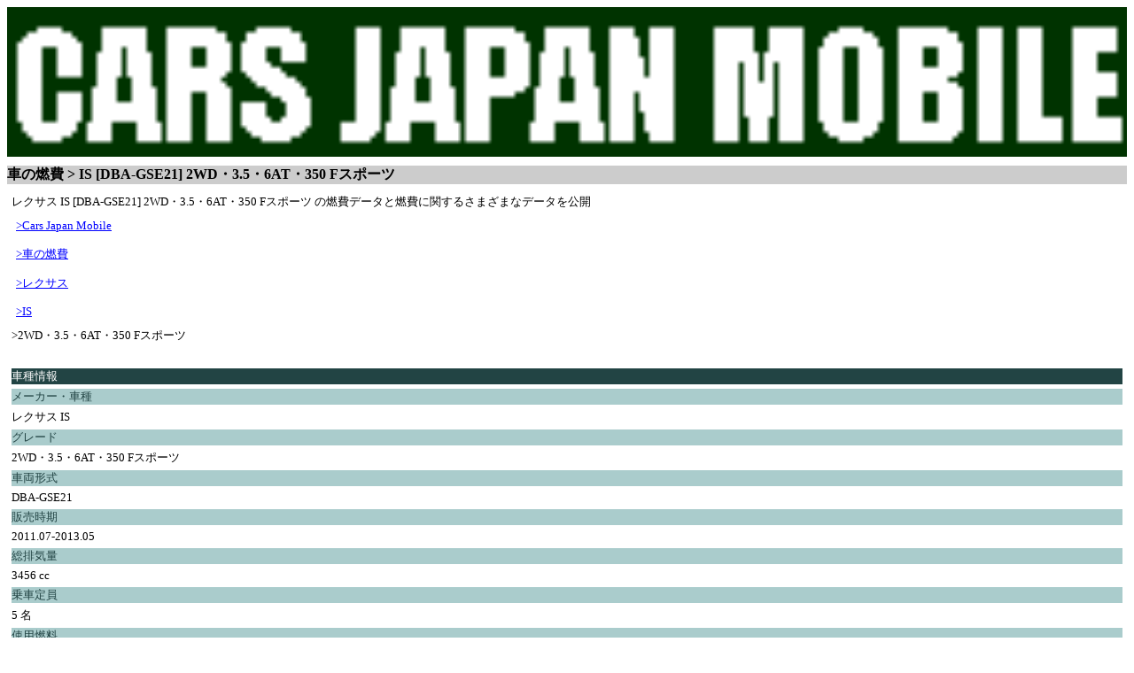

--- FILE ---
content_type: text/html
request_url: https://cars-japan.net/mobile/fuel/n000100110.html
body_size: 5532
content:
<?xml version="1.0" encoding="Shift_JIS"?>
<!DOCTYPE html PUBLIC "-//W3C//DTD XHTML 1.0 Transitional//EN" "http://www.w3.org/TR/xhtml1/DTD/xhtml1-transitional.dtd">
<html xmlns="http://www.w3.org/1999/xhtml" lang="ja" xml:lang="ja">
<head>
<meta http-equiv="content-type" content="text/html; charset=Shift_JIS" />
<meta http-equiv="content-style-type" content="text/css" />
<meta name="keywords" content="燃費,レクサス,IS,IS,DBA,GSE21,2WD,3.5,6AT,350 Fスポーツ,WLTCモード,JC08モード,10・15モード,車種別" />
<meta name="description" content="レクサス IS(IS)[DBA-GSE21]2WD・3.5・6AT・350 Fスポーツ(2011年07月～2013年05月)の燃費と国土交通省に届出されているWLTCモード燃費や10・15モード燃費やJC08モード燃費に誤差も含めて、航続距離などの情報を公開。レクサス IS 2WD・3.5・6AT・350 Fスポーツ の燃費に関するさまざまなデータを公開しています。" />

<!--DATA_0-->

<meta name="robots" content="INDEX,FOLLOW" />
<link rel="stylesheet" href="../style.css" type="text/css" />
<link rel="canonical" href="https://cars-japan.net/fuel/n000100110.html" />
<title>車の燃費 &gt; IS [DBA-GSE21] 2WD・3.5・6AT・350 Fスポーツ (2011年07月～2013年05月) - Cars Japan Mobile</title>
<link rel="SHORTCUT ICON" href="../html_img/logo.ico" />
</head>
<body text="#000000" link="#0000FF" alink="#0000ff" vlink="#0000ff" bgcolor="#ffffff">

<a href="https://cars-japan.net/mobile/index.html">
<img src="../html_img/logo_225_30.gif" border="0" width="100%" alt="CarsJapan" /></a>
<h1>車の燃費 &gt; IS [DBA-GSE21] 2WD・3.5・6AT・350 Fスポーツ</h1>
<div class="m1" style="display:-wap-marquee;-wapmarquee-dir:rtl;">
レクサス IS [DBA-GSE21] 2WD・3.5・6AT・350 Fスポーツ の燃費データと燃費に関するさまざまなデータを公開</div>


<div class="l1"><a href="../index.html">&gt;Cars Japan Mobile</a></div>
<div class="l1"><a href="./index.html">&gt;車の燃費</a></div>
<div class="l1"><a href="./factnum000.html">&gt;レクサス</a></div>
<div class="l1"><a href="./mdl0000005.html">&gt;IS</a></div>
<div class="d3">&gt;2WD・3.5・6AT・350 Fスポーツ</div><br />
<div class="d1">車種情報</div>
<div class="d5">メーカー・車種</div>
<div class="d3">レクサス IS</div>
<div class="d5">グレード</div>
<div class="d3">2WD・3.5・6AT・350 Fスポーツ</div>
<div class="d5">車両形式</div>
<div class="d3">DBA-GSE21</div>
<div class="d5">販売時期</div>
<div class="d3">2011.07-2013.05</div>
<div class="d5">総排気量</div>
<div class="d3">3456	cc</div>
<div class="d5">乗車定員</div>
<div class="d3">5 名</div>
<div class="d5">使用燃料</div>
<div class="d3">プレミアムガソリン</div>
<br />
<div class="d1">燃費データ</div>
<div class="d5">ＷＬＴＣモード燃費</div>
<div class="d3">データが公開されていません。</div><br />
<div class="d5">ＪＣ０８モード燃費</div>
<div class="d3">データが公開されていません。</div><br />
<div class="d5">１０・１５モード燃費</div>
<div class="d3">10.0	km/L</div><br />
<div class="d1">燃料タンク容量</div>
<div class="d3">65	リットル</div><br />
<div class="d1">航続距離【10・15】</div>
<div class="d3">10・15モード燃費を基に燃料タンク容量(65	L)で走行可能な航続距離をシュミレーションした計算上の数値です。実際には走行条件などにより変化しますので誤差を踏まえ参考程度にお考え下さい。</div>
<table border="1" summary="10・15モード航続距離シミュレーション">
<tr>
<td><div class="d5">誤差</div></td>
<td><div class="d5">燃費</div></td>
<td><div class="d5">航続距離</div></td>
</tr><tr>
<td><div class="d3">&#177;0%</div></td>
<td><div class="d3">10.0	km/L</div></td>
<td><div class="d3">650	km</div></td>
</tr><tr>
<td><div class="d4">-10%</div></td>
<td><div class="d4">9	km/L</div></td>
<td><div class="d4">585	km</div></td>
</tr><tr>
<td><div class="d3">-20%</div></td>
<td><div class="d3">8	km/L</div></td>
<td><div class="d3">520	km</div></td>
</tr><tr>
<td><div class="d4">-30%</div></td>
<td><div class="d4">7	km/L</div></td>
<td><div class="d4">455	km</div></td>
</tr><tr>
<td><div class="d3">-40%</div></td>
<td><div class="d3">6	km/L</div></td>
<td><div class="d3">390	km</div></td>
</tr><tr>
<td><div class="d4">-50%</div></td>
<td><div class="d4">5	km/L</div></td>
<td><div class="d4">325	km</div></td>
</tr></table>
<br />
<div class="d1">その他のデータページ</div>
<div class="d2">レクサス・IS・2WD・3.5・6AT・350 Fスポーツ の各種データと規格サイズページ</div>
<div class="l1"><a href="../n000100110.html">データTOP</a></div>
<div class="l1"><a href="../engine/n000100110.html">エンジン</a></div>
<div class="l1"><a href="../body/n000100110.html">車体サイズ</a></div>
<div class="l1"><a href="../battery/n000100110.html">バッテリー規格</a></div>
<div class="l1"><a href="../tire/n000100110.html">タイヤサイズ</a></div>
<div class="l1"><a href="../wheel/n000100110.html">ホイールサイズ</a></div>
<div class="l1"><a href="../wheel_match/n000100110.html">ホイールマッチ</a></div>
<div class="l1"><a href="../insurance/n000100110.html">保険</a></div>
<div class="l1"><a href="../tax/n000100110.html">税金</a></div>
<hr />
<div class="l1">・<a href="../chuui.html">ご利用上の注意</a></div>
<div class="l1">・<a href="../m_form/form.cgi">問い合わせ</a></div>
<div class="l1">・<a href="mailto:?subject=Cars%20Japan%20Mobile&amp;body=Cars%20Japan%20Url%20List%0AMobile%20Top%20Page%20https://cars-japan.net/mobile/index.html%0AMovile%20View%20Page%20https://cars-japan.net/mobile/fuel/n000100110.html%0APC%20Top%20Page%20https://cars-japan.net/index.html%0APC%20View%20Page%20https://cars-japan.net/fuel/n000100110.html%0A">このページをメールで送信</a></div>
	<hr />
	<div align="center" class="d2">Copyright (C) 2026<br />Cars Japan Mobile.<br />All Rights Reserved.</div>
	</body>
	</html>


--- FILE ---
content_type: text/css
request_url: https://cars-japan.net/mobile/style.css
body_size: 578
content:
a:hover	{	
	background-color: #0000ff;
	color: #ffffff;	
}

h1	{
	background-color: #CCCCCC;
	font-size: medium;
}
h2	{
	font-size: small;
	color: #0000ff;
}
div	{
	margin: 5px;
}

.d1	{
	background-color: #224444;
	color: #ffffff;
	font-size: small;
}
.d2	{
	color: #999999;
	font-size: small;
}
.d3	{
	color: #000000;
	font-size: small;
}
.d4	{
	color: #000000;
	font-size: small;
	background-color: #999999;
}
.d5	{
	color: #224444;
	font-size: small;
	background-color: #aacccc;
}
.d6	{
	color: #000080;
	font-size: small;
}
.d7	{
	color: #ff0000;
	font-size: small;
}
.l1	{
	padding: 5px;
	color: #0000ff;
	font-size: small;
}
.m1	{
	font-size: small;
}